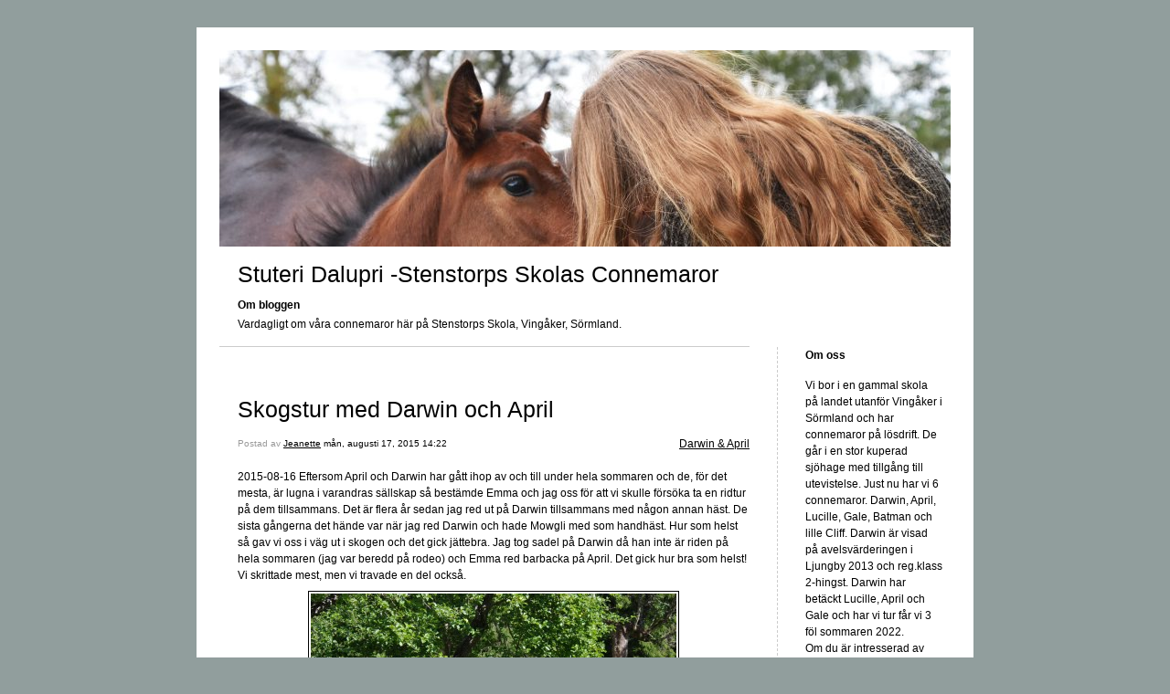

--- FILE ---
content_type: text/html; charset=UTF-8
request_url: https://blogg.connemaror.se/2015/08/17/skogstur-med-darwin-och-april-128/
body_size: 13953
content:


<!DOCTYPE html>
<html lang="sv-SE">
<head>
	<meta charset="UTF-8" />
    <meta http-equiv="Content-Type" content="text/html"  />
    <!-- Mobile Specific Metas ================================================== -->

    <meta name="viewport" content="width=device-width, initial-scale=1">

    <link rel="profile" href="http://gmpg.org/xfn/11"/>
    <link rel="pingback" href="https://blogg.connemaror.se/xmlrpc.php"/>
    <title>Skogstur med Darwin och April &#8211; Stuteri Dalupri -Stenstorps Skolas Connemaror</title>
<meta name='robots' content='max-image-preview:large' />
<link rel='dns-prefetch' href='//stats.wp.com' />
<link rel="alternate" type="application/rss+xml" title="Stuteri Dalupri -Stenstorps Skolas Connemaror &raquo; Webbflöde" href="https://blogg.connemaror.se/feed/" />
<link rel="alternate" type="application/rss+xml" title="Stuteri Dalupri -Stenstorps Skolas Connemaror &raquo; Kommentarsflöde" href="https://blogg.connemaror.se/comments/feed/" />
<link rel="alternate" type="application/rss+xml" title="Stuteri Dalupri -Stenstorps Skolas Connemaror &raquo; Kommentarsflöde för Skogstur med Darwin och April" href="https://blogg.connemaror.se/2015/08/17/skogstur-med-darwin-och-april-128/feed/" />
<link rel="alternate" title="oEmbed (JSON)" type="application/json+oembed" href="https://blogg.connemaror.se/wp-json/oembed/1.0/embed?url=https%3A%2F%2Fblogg.connemaror.se%2F2015%2F08%2F17%2Fskogstur-med-darwin-och-april-128%2F" />
<link rel="alternate" title="oEmbed (XML)" type="text/xml+oembed" href="https://blogg.connemaror.se/wp-json/oembed/1.0/embed?url=https%3A%2F%2Fblogg.connemaror.se%2F2015%2F08%2F17%2Fskogstur-med-darwin-och-april-128%2F&#038;format=xml" />
<style id='wp-img-auto-sizes-contain-inline-css' type='text/css'>
img:is([sizes=auto i],[sizes^="auto," i]){contain-intrinsic-size:3000px 1500px}
/*# sourceURL=wp-img-auto-sizes-contain-inline-css */
</style>
<style id='wp-emoji-styles-inline-css' type='text/css'>

	img.wp-smiley, img.emoji {
		display: inline !important;
		border: none !important;
		box-shadow: none !important;
		height: 1em !important;
		width: 1em !important;
		margin: 0 0.07em !important;
		vertical-align: -0.1em !important;
		background: none !important;
		padding: 0 !important;
	}
/*# sourceURL=wp-emoji-styles-inline-css */
</style>
<style id='wp-block-library-inline-css' type='text/css'>
:root{--wp-block-synced-color:#7a00df;--wp-block-synced-color--rgb:122,0,223;--wp-bound-block-color:var(--wp-block-synced-color);--wp-editor-canvas-background:#ddd;--wp-admin-theme-color:#007cba;--wp-admin-theme-color--rgb:0,124,186;--wp-admin-theme-color-darker-10:#006ba1;--wp-admin-theme-color-darker-10--rgb:0,107,160.5;--wp-admin-theme-color-darker-20:#005a87;--wp-admin-theme-color-darker-20--rgb:0,90,135;--wp-admin-border-width-focus:2px}@media (min-resolution:192dpi){:root{--wp-admin-border-width-focus:1.5px}}.wp-element-button{cursor:pointer}:root .has-very-light-gray-background-color{background-color:#eee}:root .has-very-dark-gray-background-color{background-color:#313131}:root .has-very-light-gray-color{color:#eee}:root .has-very-dark-gray-color{color:#313131}:root .has-vivid-green-cyan-to-vivid-cyan-blue-gradient-background{background:linear-gradient(135deg,#00d084,#0693e3)}:root .has-purple-crush-gradient-background{background:linear-gradient(135deg,#34e2e4,#4721fb 50%,#ab1dfe)}:root .has-hazy-dawn-gradient-background{background:linear-gradient(135deg,#faaca8,#dad0ec)}:root .has-subdued-olive-gradient-background{background:linear-gradient(135deg,#fafae1,#67a671)}:root .has-atomic-cream-gradient-background{background:linear-gradient(135deg,#fdd79a,#004a59)}:root .has-nightshade-gradient-background{background:linear-gradient(135deg,#330968,#31cdcf)}:root .has-midnight-gradient-background{background:linear-gradient(135deg,#020381,#2874fc)}:root{--wp--preset--font-size--normal:16px;--wp--preset--font-size--huge:42px}.has-regular-font-size{font-size:1em}.has-larger-font-size{font-size:2.625em}.has-normal-font-size{font-size:var(--wp--preset--font-size--normal)}.has-huge-font-size{font-size:var(--wp--preset--font-size--huge)}.has-text-align-center{text-align:center}.has-text-align-left{text-align:left}.has-text-align-right{text-align:right}.has-fit-text{white-space:nowrap!important}#end-resizable-editor-section{display:none}.aligncenter{clear:both}.items-justified-left{justify-content:flex-start}.items-justified-center{justify-content:center}.items-justified-right{justify-content:flex-end}.items-justified-space-between{justify-content:space-between}.screen-reader-text{border:0;clip-path:inset(50%);height:1px;margin:-1px;overflow:hidden;padding:0;position:absolute;width:1px;word-wrap:normal!important}.screen-reader-text:focus{background-color:#ddd;clip-path:none;color:#444;display:block;font-size:1em;height:auto;left:5px;line-height:normal;padding:15px 23px 14px;text-decoration:none;top:5px;width:auto;z-index:100000}html :where(.has-border-color){border-style:solid}html :where([style*=border-top-color]){border-top-style:solid}html :where([style*=border-right-color]){border-right-style:solid}html :where([style*=border-bottom-color]){border-bottom-style:solid}html :where([style*=border-left-color]){border-left-style:solid}html :where([style*=border-width]){border-style:solid}html :where([style*=border-top-width]){border-top-style:solid}html :where([style*=border-right-width]){border-right-style:solid}html :where([style*=border-bottom-width]){border-bottom-style:solid}html :where([style*=border-left-width]){border-left-style:solid}html :where(img[class*=wp-image-]){height:auto;max-width:100%}:where(figure){margin:0 0 1em}html :where(.is-position-sticky){--wp-admin--admin-bar--position-offset:var(--wp-admin--admin-bar--height,0px)}@media screen and (max-width:600px){html :where(.is-position-sticky){--wp-admin--admin-bar--position-offset:0px}}
.has-text-align-justify{text-align:justify;}

/*# sourceURL=wp-block-library-inline-css */
</style><style id='global-styles-inline-css' type='text/css'>
:root{--wp--preset--aspect-ratio--square: 1;--wp--preset--aspect-ratio--4-3: 4/3;--wp--preset--aspect-ratio--3-4: 3/4;--wp--preset--aspect-ratio--3-2: 3/2;--wp--preset--aspect-ratio--2-3: 2/3;--wp--preset--aspect-ratio--16-9: 16/9;--wp--preset--aspect-ratio--9-16: 9/16;--wp--preset--color--black: #000000;--wp--preset--color--cyan-bluish-gray: #abb8c3;--wp--preset--color--white: #ffffff;--wp--preset--color--pale-pink: #f78da7;--wp--preset--color--vivid-red: #cf2e2e;--wp--preset--color--luminous-vivid-orange: #ff6900;--wp--preset--color--luminous-vivid-amber: #fcb900;--wp--preset--color--light-green-cyan: #7bdcb5;--wp--preset--color--vivid-green-cyan: #00d084;--wp--preset--color--pale-cyan-blue: #8ed1fc;--wp--preset--color--vivid-cyan-blue: #0693e3;--wp--preset--color--vivid-purple: #9b51e0;--wp--preset--gradient--vivid-cyan-blue-to-vivid-purple: linear-gradient(135deg,rgb(6,147,227) 0%,rgb(155,81,224) 100%);--wp--preset--gradient--light-green-cyan-to-vivid-green-cyan: linear-gradient(135deg,rgb(122,220,180) 0%,rgb(0,208,130) 100%);--wp--preset--gradient--luminous-vivid-amber-to-luminous-vivid-orange: linear-gradient(135deg,rgb(252,185,0) 0%,rgb(255,105,0) 100%);--wp--preset--gradient--luminous-vivid-orange-to-vivid-red: linear-gradient(135deg,rgb(255,105,0) 0%,rgb(207,46,46) 100%);--wp--preset--gradient--very-light-gray-to-cyan-bluish-gray: linear-gradient(135deg,rgb(238,238,238) 0%,rgb(169,184,195) 100%);--wp--preset--gradient--cool-to-warm-spectrum: linear-gradient(135deg,rgb(74,234,220) 0%,rgb(151,120,209) 20%,rgb(207,42,186) 40%,rgb(238,44,130) 60%,rgb(251,105,98) 80%,rgb(254,248,76) 100%);--wp--preset--gradient--blush-light-purple: linear-gradient(135deg,rgb(255,206,236) 0%,rgb(152,150,240) 100%);--wp--preset--gradient--blush-bordeaux: linear-gradient(135deg,rgb(254,205,165) 0%,rgb(254,45,45) 50%,rgb(107,0,62) 100%);--wp--preset--gradient--luminous-dusk: linear-gradient(135deg,rgb(255,203,112) 0%,rgb(199,81,192) 50%,rgb(65,88,208) 100%);--wp--preset--gradient--pale-ocean: linear-gradient(135deg,rgb(255,245,203) 0%,rgb(182,227,212) 50%,rgb(51,167,181) 100%);--wp--preset--gradient--electric-grass: linear-gradient(135deg,rgb(202,248,128) 0%,rgb(113,206,126) 100%);--wp--preset--gradient--midnight: linear-gradient(135deg,rgb(2,3,129) 0%,rgb(40,116,252) 100%);--wp--preset--font-size--small: 13px;--wp--preset--font-size--medium: 20px;--wp--preset--font-size--large: 36px;--wp--preset--font-size--x-large: 42px;--wp--preset--spacing--20: 0.44rem;--wp--preset--spacing--30: 0.67rem;--wp--preset--spacing--40: 1rem;--wp--preset--spacing--50: 1.5rem;--wp--preset--spacing--60: 2.25rem;--wp--preset--spacing--70: 3.38rem;--wp--preset--spacing--80: 5.06rem;--wp--preset--shadow--natural: 6px 6px 9px rgba(0, 0, 0, 0.2);--wp--preset--shadow--deep: 12px 12px 50px rgba(0, 0, 0, 0.4);--wp--preset--shadow--sharp: 6px 6px 0px rgba(0, 0, 0, 0.2);--wp--preset--shadow--outlined: 6px 6px 0px -3px rgb(255, 255, 255), 6px 6px rgb(0, 0, 0);--wp--preset--shadow--crisp: 6px 6px 0px rgb(0, 0, 0);}:where(.is-layout-flex){gap: 0.5em;}:where(.is-layout-grid){gap: 0.5em;}body .is-layout-flex{display: flex;}.is-layout-flex{flex-wrap: wrap;align-items: center;}.is-layout-flex > :is(*, div){margin: 0;}body .is-layout-grid{display: grid;}.is-layout-grid > :is(*, div){margin: 0;}:where(.wp-block-columns.is-layout-flex){gap: 2em;}:where(.wp-block-columns.is-layout-grid){gap: 2em;}:where(.wp-block-post-template.is-layout-flex){gap: 1.25em;}:where(.wp-block-post-template.is-layout-grid){gap: 1.25em;}.has-black-color{color: var(--wp--preset--color--black) !important;}.has-cyan-bluish-gray-color{color: var(--wp--preset--color--cyan-bluish-gray) !important;}.has-white-color{color: var(--wp--preset--color--white) !important;}.has-pale-pink-color{color: var(--wp--preset--color--pale-pink) !important;}.has-vivid-red-color{color: var(--wp--preset--color--vivid-red) !important;}.has-luminous-vivid-orange-color{color: var(--wp--preset--color--luminous-vivid-orange) !important;}.has-luminous-vivid-amber-color{color: var(--wp--preset--color--luminous-vivid-amber) !important;}.has-light-green-cyan-color{color: var(--wp--preset--color--light-green-cyan) !important;}.has-vivid-green-cyan-color{color: var(--wp--preset--color--vivid-green-cyan) !important;}.has-pale-cyan-blue-color{color: var(--wp--preset--color--pale-cyan-blue) !important;}.has-vivid-cyan-blue-color{color: var(--wp--preset--color--vivid-cyan-blue) !important;}.has-vivid-purple-color{color: var(--wp--preset--color--vivid-purple) !important;}.has-black-background-color{background-color: var(--wp--preset--color--black) !important;}.has-cyan-bluish-gray-background-color{background-color: var(--wp--preset--color--cyan-bluish-gray) !important;}.has-white-background-color{background-color: var(--wp--preset--color--white) !important;}.has-pale-pink-background-color{background-color: var(--wp--preset--color--pale-pink) !important;}.has-vivid-red-background-color{background-color: var(--wp--preset--color--vivid-red) !important;}.has-luminous-vivid-orange-background-color{background-color: var(--wp--preset--color--luminous-vivid-orange) !important;}.has-luminous-vivid-amber-background-color{background-color: var(--wp--preset--color--luminous-vivid-amber) !important;}.has-light-green-cyan-background-color{background-color: var(--wp--preset--color--light-green-cyan) !important;}.has-vivid-green-cyan-background-color{background-color: var(--wp--preset--color--vivid-green-cyan) !important;}.has-pale-cyan-blue-background-color{background-color: var(--wp--preset--color--pale-cyan-blue) !important;}.has-vivid-cyan-blue-background-color{background-color: var(--wp--preset--color--vivid-cyan-blue) !important;}.has-vivid-purple-background-color{background-color: var(--wp--preset--color--vivid-purple) !important;}.has-black-border-color{border-color: var(--wp--preset--color--black) !important;}.has-cyan-bluish-gray-border-color{border-color: var(--wp--preset--color--cyan-bluish-gray) !important;}.has-white-border-color{border-color: var(--wp--preset--color--white) !important;}.has-pale-pink-border-color{border-color: var(--wp--preset--color--pale-pink) !important;}.has-vivid-red-border-color{border-color: var(--wp--preset--color--vivid-red) !important;}.has-luminous-vivid-orange-border-color{border-color: var(--wp--preset--color--luminous-vivid-orange) !important;}.has-luminous-vivid-amber-border-color{border-color: var(--wp--preset--color--luminous-vivid-amber) !important;}.has-light-green-cyan-border-color{border-color: var(--wp--preset--color--light-green-cyan) !important;}.has-vivid-green-cyan-border-color{border-color: var(--wp--preset--color--vivid-green-cyan) !important;}.has-pale-cyan-blue-border-color{border-color: var(--wp--preset--color--pale-cyan-blue) !important;}.has-vivid-cyan-blue-border-color{border-color: var(--wp--preset--color--vivid-cyan-blue) !important;}.has-vivid-purple-border-color{border-color: var(--wp--preset--color--vivid-purple) !important;}.has-vivid-cyan-blue-to-vivid-purple-gradient-background{background: var(--wp--preset--gradient--vivid-cyan-blue-to-vivid-purple) !important;}.has-light-green-cyan-to-vivid-green-cyan-gradient-background{background: var(--wp--preset--gradient--light-green-cyan-to-vivid-green-cyan) !important;}.has-luminous-vivid-amber-to-luminous-vivid-orange-gradient-background{background: var(--wp--preset--gradient--luminous-vivid-amber-to-luminous-vivid-orange) !important;}.has-luminous-vivid-orange-to-vivid-red-gradient-background{background: var(--wp--preset--gradient--luminous-vivid-orange-to-vivid-red) !important;}.has-very-light-gray-to-cyan-bluish-gray-gradient-background{background: var(--wp--preset--gradient--very-light-gray-to-cyan-bluish-gray) !important;}.has-cool-to-warm-spectrum-gradient-background{background: var(--wp--preset--gradient--cool-to-warm-spectrum) !important;}.has-blush-light-purple-gradient-background{background: var(--wp--preset--gradient--blush-light-purple) !important;}.has-blush-bordeaux-gradient-background{background: var(--wp--preset--gradient--blush-bordeaux) !important;}.has-luminous-dusk-gradient-background{background: var(--wp--preset--gradient--luminous-dusk) !important;}.has-pale-ocean-gradient-background{background: var(--wp--preset--gradient--pale-ocean) !important;}.has-electric-grass-gradient-background{background: var(--wp--preset--gradient--electric-grass) !important;}.has-midnight-gradient-background{background: var(--wp--preset--gradient--midnight) !important;}.has-small-font-size{font-size: var(--wp--preset--font-size--small) !important;}.has-medium-font-size{font-size: var(--wp--preset--font-size--medium) !important;}.has-large-font-size{font-size: var(--wp--preset--font-size--large) !important;}.has-x-large-font-size{font-size: var(--wp--preset--font-size--x-large) !important;}
/*# sourceURL=global-styles-inline-css */
</style>

<style id='classic-theme-styles-inline-css' type='text/css'>
/*! This file is auto-generated */
.wp-block-button__link{color:#fff;background-color:#32373c;border-radius:9999px;box-shadow:none;text-decoration:none;padding:calc(.667em + 2px) calc(1.333em + 2px);font-size:1.125em}.wp-block-file__button{background:#32373c;color:#fff;text-decoration:none}
/*# sourceURL=/wp-includes/css/classic-themes.min.css */
</style>
<link rel='stylesheet' id='template1_building_default_css-css' href='https://blogg.connemaror.se/wp-content/themes/onecom-ilotheme/assets/css/default.css?ver=6.9' type='text/css' media='all' />
<link rel='stylesheet' id='shinyboxcss-css' href='https://blogg.connemaror.se/wp-content/themes/onecom-ilotheme/assets/css/shinybox.min.css?ver=6.9' type='text/css' media='all' />
<link rel='stylesheet' id='template1_building_css-css' href='https://blogg.connemaror.se/wp-content/themes/onecom-ilotheme/assets/template1_building/css/template1_building.css?ver=6.9' type='text/css' media='all' />
<link rel='stylesheet' id='template1_building_responsive-css' href='https://blogg.connemaror.se/wp-content/themes/onecom-ilotheme/assets/css/responsive.css?ver=6.9' type='text/css' media='all' />
<script type="text/javascript" src="https://blogg.connemaror.se/wp-includes/js/jquery/jquery.min.js?ver=3.7.1" id="jquery-core-js"></script>
<script type="text/javascript" src="https://blogg.connemaror.se/wp-includes/js/jquery/jquery-migrate.min.js?ver=3.4.1" id="jquery-migrate-js"></script>
<link rel="https://api.w.org/" href="https://blogg.connemaror.se/wp-json/" /><link rel="alternate" title="JSON" type="application/json" href="https://blogg.connemaror.se/wp-json/wp/v2/posts/73" /><link rel="EditURI" type="application/rsd+xml" title="RSD" href="https://blogg.connemaror.se/xmlrpc.php?rsd" />
<meta name="generator" content="WordPress 6.9" />
<link rel="canonical" href="https://blogg.connemaror.se/2015/08/17/skogstur-med-darwin-och-april-128/" />
<link rel='shortlink' href='https://blogg.connemaror.se/?p=73' />
<style>a.toplevel_page_oc_onephoto>.dashicons-admin-generic:before{background-image:url(https://blogg.connemaror.se/wp-content/plugins/onecom-onephoto/assets/images/one-photo-logo-lens-grey.svg); background-repeat:no-repeat; content:'';background-position:center center;background-size: 19px auto;}
a.toplevel_page_oc_onephoto:hover>.dashicons-admin-generic:before,
a.toplevel_page_oc_onephoto.current>.dashicons-admin-generic:before{background-image:url(https://blogg.connemaror.se/wp-content/plugins/onecom-onephoto/assets/images/one-photo-logo-lens.svg);}.toplevel_page_oc_onephoto>.wp-menu-name img{width:72px;height:auto;vertical-align:-2px;opacity:0.7;}.toplevel_page_oc_onephoto:hover>.wp-menu-name img{opacity: 0.7}.toplevel_page_oc_onephoto>.wp-menu-name:hover img, .toplevel_page_oc_onephoto.current>.wp-menu-name img{opacity: 0.9;}</style><style>[class*=" icon-oc-"],[class^=icon-oc-]{speak:none;font-style:normal;font-weight:400;font-variant:normal;text-transform:none;line-height:1;-webkit-font-smoothing:antialiased;-moz-osx-font-smoothing:grayscale}.icon-oc-one-com-white-32px-fill:before{content:"901"}.icon-oc-one-com:before{content:"900"}#one-com-icon,.toplevel_page_onecom-wp .wp-menu-image{speak:none;display:flex;align-items:center;justify-content:center;text-transform:none;line-height:1;-webkit-font-smoothing:antialiased;-moz-osx-font-smoothing:grayscale}.onecom-wp-admin-bar-item>a,.toplevel_page_onecom-wp>.wp-menu-name{font-size:16px;font-weight:400;line-height:1}.toplevel_page_onecom-wp>.wp-menu-name img{width:69px;height:9px;}.wp-submenu-wrap.wp-submenu>.wp-submenu-head>img{width:88px;height:auto}.onecom-wp-admin-bar-item>a img{height:7px!important}.onecom-wp-admin-bar-item>a img,.toplevel_page_onecom-wp>.wp-menu-name img{opacity:.8}.onecom-wp-admin-bar-item.hover>a img,.toplevel_page_onecom-wp.wp-has-current-submenu>.wp-menu-name img,li.opensub>a.toplevel_page_onecom-wp>.wp-menu-name img{opacity:1}#one-com-icon:before,.onecom-wp-admin-bar-item>a:before,.toplevel_page_onecom-wp>.wp-menu-image:before{content:'';position:static!important;background-color:rgba(240,245,250,.4);border-radius:102px;width:18px;height:18px;padding:0!important}.onecom-wp-admin-bar-item>a:before{width:14px;height:14px}.onecom-wp-admin-bar-item.hover>a:before,.toplevel_page_onecom-wp.opensub>a>.wp-menu-image:before,.toplevel_page_onecom-wp.wp-has-current-submenu>.wp-menu-image:before{background-color:#76b82a}.onecom-wp-admin-bar-item>a{display:inline-flex!important;align-items:center;justify-content:center}#one-com-logo-wrapper{font-size:4em}#one-com-icon{vertical-align:middle}.imagify-welcome{display:none !important;}</style><meta name="generator" content="Powered by Visual Composer Website Builder - fast and easy-to-use drag and drop visual editor for WordPress."/><noscript><style>.vce-row-container .vcv-lozad {display: none}</style></noscript>	<style>img#wpstats{display:none}</style>
		<link rel="icon" href="https://blogg.connemaror.se/wp-content/uploads/2021/09/cropped-IMG_20210704_105448_780-32x32.jpg" sizes="32x32" />
<link rel="icon" href="https://blogg.connemaror.se/wp-content/uploads/2021/09/cropped-IMG_20210704_105448_780-192x192.jpg" sizes="192x192" />
<link rel="apple-touch-icon" href="https://blogg.connemaror.se/wp-content/uploads/2021/09/cropped-IMG_20210704_105448_780-180x180.jpg" />
<meta name="msapplication-TileImage" content="https://blogg.connemaror.se/wp-content/uploads/2021/09/cropped-IMG_20210704_105448_780-270x270.jpg" />
        <!--Customizer CSS-->
        <style type="text/css">
            div.post { color:#000000 !important; }a { color:#000000 !important; }body { background:#919e9d !important; }        </style>
        <!--/Customizer CSS-->
		    </head>
<body class="wp-singular post-template-default single single-post postid-73 single-format-standard wp-theme-onecom-ilotheme template1_building vcwb no-banner">


<!-- START master wrapper -->
<div id="containerDiv">
	<!-- START banner container -->
    <div id="bannerDiv">
    <img src="https://blogg.connemaror.se/wp-content/uploads/2021/10/cropped-DSC_0003.jpg" alt="Blog Image" /></div>    <!-- END banner container -->


	<!-- START header div -->
    <div id="headerDiv">
    <div>
        <h1><a href="https://blogg.connemaror.se/">Stuteri Dalupri -Stenstorps Skolas Connemaror</a></h1>
        <h2 id='ilo_about_blog_title'>Om bloggen</h2><p id='ilo_blog_description'>Vardagligt om våra connemaror här på Stenstorps Skola, Vingåker, Sörmland.
</p>    </div>
</div>	<!-- END header div -->


	<!--- START main div --->
    <div id="mainDiv">

    
            <div class="post post-73 type-post status-publish format-standard hentry category-category9">
                <h2><a href="https://blogg.connemaror.se/2015/08/17/skogstur-med-darwin-och-april-128/">Skogstur med Darwin och April</a></h2>

                <a class="categoryAnchor" href="https://blogg.connemaror.se/category/category9/" title="Darwin &amp; April" rel="nofollow">Darwin &amp; April</a>
                <span class="time"><span class="byline"> Postad av <span class="author vcard"><a class="url fn n" href="https://blogg.connemaror.se/author/jeanettelugnarum-eu/">Jeanette</a></span></span><span class="posted-on"><span class="screen-reader-text">Posted on</span> <a href="https://blogg.connemaror.se/2015/08/17/" rel="bookmark" class="plain-link" datetime="2015-08-17T14:22:34+02:00">mån, augusti 17, 2015 14:22</a></span></span>

                <br>
                                <div class="post-content">
                    <p> 2015-08-16 Eftersom April och Darwin har gått ihop av och till under hela sommaren och de, för det mesta, är lugna i varandras sällskap så bestämde Emma och jag oss för att vi skulle försöka ta en ridtur på dem tillsammans. Det är flera år sedan jag red ut på Darwin tillsammans med någon annan häst. De sista gångerna det hände var när jag red Darwin och hade Mowgli med som handhäst. Hur som helst så gav vi oss i väg ut i skogen och det gick jättebra. Jag tog sadel på Darwin då han inte är riden på hela sommaren (jag var beredd på rodeo) och Emma red barbacka på April. Det gick hur bra som helst! Vi skrittade mest, men vi travade en del också. <img decoding="async" src="https://blogg.connemaror.se/wp-content/uploads/imported-media/images/1439814124.jpg" />Trötta och varma </p>
                </div>
                <br><br>

                <!-- Post Footer CTA links -->
                <ul class="cta-links">
                    <li class="commentLi"><a class="commentAnchor" href="https://blogg.connemaror.se/2015/08/17/skogstur-med-darwin-och-april-128/#respond">
                            Kommentarer(0)</a>
                        <span class="time niceURL">https://blogg.connemaror.se/?p=73</span>
                    </li>

                    
                                            <li><a class="oc_post_share" href="javascript:void(0)" onclick="return false;">Dela</a>
<table id="jsShareMenu" class="jsShareMenu" style="display: none;">
    <tbody>
        <tr>
            <th colspan="2">Choose site to share content on</th>
        </tr>
        <tr>
            <td><a target="_blank" href="https://www.facebook.com/sharer/sharer.php?u=https%3A%2F%2Fblogg.connemaror.se%2F2015%2F08%2F17%2Fskogstur-med-darwin-och-april-128%2F" class="facebook">Facebook</a></td>
            <td><a target="_blank" href="https://www.linkedin.com/shareArticle?mini=true&url=https%3A%2F%2Fblogg.connemaror.se%2F2015%2F08%2F17%2Fskogstur-med-darwin-och-april-128%2F&title=Skogstur+med+Darwin+och+April" class="linkedin">LinkedIn</a></td>
        </tr>
        <tr>
            <td><a target="_blank" href="http://pinterest.com/pin/create/link/?url=https%3A%2F%2Fblogg.connemaror.se%2F2015%2F08%2F17%2Fskogstur-med-darwin-och-april-128%2F&amp;description=Skogstur+med+Darwin+och+April" class="pinterest">Pinterest</a></td>
            <td><a target="_blank" href="https://twitter.com/intent/tweet?text=Skogstur+med+Darwin+och+April&amp;url=https%3A%2F%2Fblogg.connemaror.se%2F2015%2F08%2F17%2Fskogstur-med-darwin-och-april-128%2F" class="twitter">Twitter</a></td>
        </tr>
    </tbody>
</table></li>
                    
                </ul>
                
<div id="comments" class="comments-area commentBlock">

		<div id="respond" class="comment-respond">
		<h3 id="reply-title" class="comment-reply-title">Lämna ett svar <small><a rel="nofollow" id="cancel-comment-reply-link" href="/2015/08/17/skogstur-med-darwin-och-april-128/#respond" style="display:none;">Avbryt svar</a></small></h3><form action="https://blogg.connemaror.se/wp-comments-post.php" method="post" id="commentform" class="comment-form"><p class="comment-notes"><span id="email-notes">Din e-postadress kommer inte publiceras.</span> <span class="required-field-message">Obligatoriska fält är märkta <span class="required">*</span></span></p><p class="comment-form-comment"><label for="comment">Kommentar <span class="required">*</span></label> <textarea id="comment" name="comment" cols="45" rows="8" maxlength="65525" required></textarea></p><p class="comment-form-author"><label for="author">Namn <span class="required">*</span></label> <input id="author" name="author" type="text" value="" size="30" maxlength="245" autocomplete="name" required /></p>
<p class="comment-form-email"><label for="email">E-postadress <span class="required">*</span></label> <input id="email" name="email" type="email" value="" size="30" maxlength="100" aria-describedby="email-notes" autocomplete="email" required /></p>
<p class="comment-form-url"><label for="url">Webbplats</label> <input id="url" name="url" type="url" value="" size="30" maxlength="200" autocomplete="url" /></p>
<p class="comment-form-cookies-consent"><input id="wp-comment-cookies-consent" name="wp-comment-cookies-consent" type="checkbox" value="yes" /> <label for="wp-comment-cookies-consent">Spara mitt namn, min e-postadress och webbplats i denna webbläsare till nästa gång jag skriver en kommentar.</label></p>
<p class="form-submit"><input name="submit" type="submit" id="submit" class="submit" value="Publicera kommentar" /> <input type='hidden' name='comment_post_ID' value='73' id='comment_post_ID' />
<input type='hidden' name='comment_parent' id='comment_parent' value='0' />
</p><p style="display: none !important;" class="akismet-fields-container" data-prefix="ak_"><label>&#916;<textarea name="ak_hp_textarea" cols="45" rows="8" maxlength="100"></textarea></label><input type="hidden" id="ak_js_1" name="ak_js" value="64"/><script>document.getElementById( "ak_js_1" ).setAttribute( "value", ( new Date() ).getTime() );</script></p></form>	</div><!-- #respond -->
	
</div><!-- #comments -->

            </div><!-- End of post -->

        
    
</div>	<!--- END main div --->


	<!--- START menu div --->
    <!--- START menu div --->
<div id="menuDiv">


    <!-- Right Sidebar Top -->
    <span id="ilo_about_me_status"></span>
    
    
    <div id="aboutMeDiv" class="menuBox" >
                    <h4 id="ilo_about_me_title">Om oss</h4>
                <hr>
                    <p id="ilo_about_me_description"><p>Vi bor i en gammal skola på landet utanför Vingåker i Sörmland och har connemaror på lösdrift. De går i en stor kuperad sjöhage med tillgång till utevistelse. Just nu har vi 6 connemaror. Darwin, April, Lucille, Gale, Batman och lille Cliff. Darwin är visad på avelsvärderingen i Ljungby 2013 och reg.klass 2-hingst. Darwin har betäckt Lucille, April och Gale och har vi tur får vi 3 föl sommaren 2022.<br />Om du är intresserad av mer fakta om våra connemaror så kika in på hemsidan: <a href="https://connemaror.se/">www.dalupri.se</a> eller  <a href="http://www.connemaror.se/" target="_blank" rel="noopener">www.connemaror.se</a></p></p>
            </div>


    <div id="categoriesDiv" class="menuBox">
        <h4>Kategorier</h4>

        <hr>
        <ul>
            <li><a href=https://blogg.connemaror.se/category/category0/>Darwin III (37)</a></li><li><a href=https://blogg.connemaror.se/category/category4/>Lowis April Lightning - April (22)</a></li><li><a href=https://blogg.connemaror.se/category/category10/>Trollets Lucille (6)</a></li><li><a href=https://blogg.connemaror.se/category/category9/>Darwin &amp; April (7)</a></li><li><a href=https://blogg.connemaror.se/category/category11/>Darwin &amp; Lucille (4)</a></li><li><a href=https://blogg.connemaror.se/category/category13/>Darwin, April &amp; Lucille (24)</a></li><li><a href=https://blogg.connemaror.se/category/category5/>Övrigt (25)</a></li><li><a href=https://blogg.connemaror.se/category/category2/>KeeJero - Jero (13)</a></li><li><a href=https://blogg.connemaror.se/category/category1/>KeeLightning - Gordon (22)</a></li><li><a href=https://blogg.connemaror.se/category/category7/>Gordon &amp; April - vardagligt (3)</a></li><li><a href=https://blogg.connemaror.se/category/category3/>Most Wanted Mowgli - Mowgli (12)</a></li><li><a href=https://blogg.connemaror.se/category/category6/>Mowgli &amp; Darwin - vardagligt (15)</a></li><li><a href=https://blogg.connemaror.se/category/category12/>Mowgli &amp; Lucille (1)</a></li><li><a href=https://blogg.connemaror.se/category/category8/>Mowgli &amp; April (3)</a></li><li><a href=https://blogg.connemaror.se/category/category14/>April &amp; Abigail (2)</a></li><li><a href=https://blogg.connemaror.se/category/category15/>Dalupris Velvet Abigail (3)</a></li>        </ul>


    </div>
    <div id="prevPostsDiv" class="menuBox">
        <h4>Nyligen publicerat</h4>
        <hr>
        <ul>
            <li><a href="https://blogg.connemaror.se/2021/10/03/valdigt-lange-sen-sist/">Väldigt länge sen sist... <br><span class="time posted-on">Sun, October 03, 2021 21:50</span></a></li><li><a href="https://blogg.connemaror.se/2016/06/07/forsta-promenaden-199/">Första promenaden <br><span class="time posted-on">Tue, June 07, 2016 23:34</span></a></li><li><a href="https://blogg.connemaror.se/2016/06/07/hon-vaxer-snabbt-198/">Hon växer snabbt! <br><span class="time posted-on">Tue, June 07, 2016 23:02</span></a></li><li><a href="https://blogg.connemaror.se/2016/06/07/abigail-197/">Abigail <br><span class="time posted-on">Tue, June 07, 2016 22:51</span></a></li><li><a href="https://blogg.connemaror.se/2016/06/07/emma-far-bekanta-sig-med-abigail-196/">Emma får bekanta sig med Abigail <br><span class="time posted-on">Tue, June 07, 2016 22:36</span></a></li><li><a href="https://blogg.connemaror.se/2016/05/15/valkommen-till-varlden-abigail-195/">Välkommen till världen Abigail! <br><span class="time posted-on">Sun, May 15, 2016 21:41</span></a></li><li><a href="https://blogg.connemaror.se/2016/05/11/annu-en-som-gar-i-vantans-tider-194/">Ännu en som går i väntans tider <br><span class="time posted-on">Wed, May 11, 2016 21:45</span></a></li><li><a href="https://blogg.connemaror.se/2016/05/11/i-vantans-tider-193/">I väntans tider... <br><span class="time posted-on">Wed, May 11, 2016 21:41</span></a></li><li><a href="https://blogg.connemaror.se/2016/05/11/en-ny-bekantskap-192/">En ny bekantskap <br><span class="time posted-on">Wed, May 11, 2016 21:32</span></a></li><li><a href="https://blogg.connemaror.se/2016/04/24/aprilvader-191/">Aprilväder <br><span class="time posted-on">Sun, April 24, 2016 21:36</span></a></li><li><a href="https://blogg.connemaror.se/2016/04/24/helikopterbesok-190/">Helikopterbesök <br><span class="time posted-on">Sun, April 24, 2016 21:25</span></a></li><li><a href="https://blogg.connemaror.se/2016/04/20/nyvaccinerade-189/">Nyvaccinerade <br><span class="time posted-on">Wed, April 20, 2016 21:14</span></a></li><li><a href="https://blogg.connemaror.se/2016/04/17/tomkorning-188/">Tömkörning <br><span class="time posted-on">Sun, April 17, 2016 16:12</span></a></li><li><a href="https://blogg.connemaror.se/2016/04/16/darwin-har-fatt-jobba-lite-igen-187/">Darwin har fått jobba lite igen <br><span class="time posted-on">Sat, April 16, 2016 22:06</span></a></li><li><a href="https://blogg.connemaror.se/2016/04/15/darwin-186/">Darwin <br><span class="time posted-on">Fri, April 15, 2016 20:21</span></a></li><li><a href="https://blogg.connemaror.se/2016/04/15/karlek-%e2%99%a5-185/">Kärlek ♥ <br><span class="time posted-on">Fri, April 15, 2016 20:03</span></a></li><li><a href="https://blogg.connemaror.se/2016/04/05/ny-kamera-och-nya-fotoredigeringsprogram-184/">Ny kamera och nya fotoredigeringsprogram <br><span class="time posted-on">Tue, April 05, 2016 12:54</span></a></li><li><a href="https://blogg.connemaror.se/2016/04/04/stuteri-dalupri-183/">Stuteri Dalupri <br><span class="time posted-on">Mon, April 04, 2016 22:10</span></a></li><li><a href="https://blogg.connemaror.se/2016/03/20/vardagjamning-182/">Vårdagjämning <br><span class="time posted-on">Sun, March 20, 2016 21:21</span></a></li><li><a href="https://blogg.connemaror.se/2016/03/10/ett-vackert-par-181/">Ett vackert par <br><span class="time posted-on">Thu, March 10, 2016 23:27</span></a></li><li><a href="https://blogg.connemaror.se/2016/03/10/longering-pa-grasmattan-180/">Longering på gräsmattan <br><span class="time posted-on">Thu, March 10, 2016 23:25</span></a></li><li><a href="https://blogg.connemaror.se/2016/03/09/en-dag-fylld-med-hastaktiviteter-179/">En dag fylld med hästaktiviteter <br><span class="time posted-on">Wed, March 09, 2016 23:30</span></a></li><li><a href="https://blogg.connemaror.se/2016/03/08/alla-hastarna-skogsridna-idag-178/">Alla hästarna skogsridna idag <br><span class="time posted-on">Tue, March 08, 2016 20:11</span></a></li><li><a href="https://blogg.connemaror.se/2016/03/07/hej-mitt-vinterland-177/">Hej mitt vinterland... <br><span class="time posted-on">Mon, March 07, 2016 09:58</span></a></li><li><a href="https://blogg.connemaror.se/2016/02/26/darwin-dragit-kalke-176/">Darwin dragit kälke <br><span class="time posted-on">Fri, February 26, 2016 08:23</span></a></li><li><a href="https://blogg.connemaror.se/2016/02/24/harligt-solig-dag-175/">Härligt solig dag! <br><span class="time posted-on">Wed, February 24, 2016 19:43</span></a></li><li><a href="https://blogg.connemaror.se/2016/02/24/uteritt-med-darwin-lucille-174/">Uteritt med Darwin &amp; Lucille <br><span class="time posted-on">Wed, February 24, 2016 13:15</span></a></li><li><a href="https://blogg.connemaror.se/2016/02/21/mysstund-173/">Mysstund <br><span class="time posted-on">Sun, February 21, 2016 20:31</span></a></li><li><a href="https://blogg.connemaror.se/2016/02/21/dragit-slade-och-agerat-ridponny-172/">Dragit släde och agerat ridponny <br><span class="time posted-on">Sun, February 21, 2016 20:29</span></a></li><li><a href="https://blogg.connemaror.se/2016/02/16/vacker-februaridag-171/">Vacker februaridag <br><span class="time posted-on">Tue, February 16, 2016 20:22</span></a></li><li><a href="https://blogg.connemaror.se/2016/02/14/finbesok-170/">Finbesök <br><span class="time posted-on">Sun, February 14, 2016 16:49</span></a></li><li><a href="https://blogg.connemaror.se/2016/02/13/skogstur-med-galopp-och-naturhinder-169/">Skogstur med galopp och naturhinder <br><span class="time posted-on">Sat, February 13, 2016 18:20</span></a></li><li><a href="https://blogg.connemaror.se/2016/02/13/pulkaakning-168/">Pulkaåkning <br><span class="time posted-on">Sat, February 13, 2016 18:15</span></a></li><li><a href="https://blogg.connemaror.se/2016/02/13/lucille-borjar-bli-tjock-167/">Lucille börjar bli tjock <br><span class="time posted-on">Sat, February 13, 2016 18:09</span></a></li><li><a href="https://blogg.connemaror.se/2016/02/13/promenad-166/">Promenad <br><span class="time posted-on">Sat, February 13, 2016 18:07</span></a></li><li><a href="https://blogg.connemaror.se/2016/02/07/skritt-tur-i-skogen-165/">Skritt-tur i skogen <br><span class="time posted-on">Sun, February 07, 2016 21:21</span></a></li><li><a href="https://blogg.connemaror.se/2016/02/06/inkorning-pagar-164/">Inkörning pågår! <br><span class="time posted-on">Sat, February 06, 2016 18:02</span></a></li><li><a href="https://blogg.connemaror.se/2016/02/03/barbackatur-och-lite-forflyttningstraning-163/">Barbackatur och lite förflyttningsträning <br><span class="time posted-on">Wed, February 03, 2016 17:47</span></a></li><li><a href="https://blogg.connemaror.se/2016/02/02/darwin-har-fatt-massage-162/">Darwin har fått massage <br><span class="time posted-on">Tue, February 02, 2016 18:05</span></a></li><li><a href="https://blogg.connemaror.se/2016/02/02/nytt-forsok-annan-variant-med-honatet-161/">Nytt försök/annan variant med hönätet <br><span class="time posted-on">Tue, February 02, 2016 17:54</span></a></li><li><a href="https://blogg.connemaror.se/2016/02/01/blandade-foton-160/">Blandade foton <br><span class="time posted-on">Mon, February 01, 2016 10:14</span></a></li><li><a href="https://blogg.connemaror.se/2016/02/01/varvader-i-januari-159/">Vårväder i januari! <br><span class="time posted-on">Mon, February 01, 2016 09:55</span></a></li><li><a href="https://blogg.connemaror.se/2016/01/31/longering-158/">Longering... <br><span class="time posted-on">Sun, January 31, 2016 19:48</span></a></li><li><a href="https://blogg.connemaror.se/2016/01/31/lucille-157/">Lucille <br><span class="time posted-on">Sun, January 31, 2016 19:37</span></a></li><li><a href="https://blogg.connemaror.se/2016/01/28/nya-natet-funkar-inte-sa-bra-156/">Nya nätet funkar inte så bra... <br><span class="time posted-on">Thu, January 28, 2016 09:43</span></a></li><li><a href="https://blogg.connemaror.se/2016/01/24/mycket-aktiviteter-idag-155/">Mycket aktiviteter idag <br><span class="time posted-on">Sun, January 24, 2016 20:01</span></a></li><li><a href="https://blogg.connemaror.se/2016/01/23/mildare-154/">Mildare <br><span class="time posted-on">Sat, January 23, 2016 17:30</span></a></li><li><a href="https://blogg.connemaror.se/2016/01/20/kopt-ho-igen-152/">Köpt hö igen <br><span class="time posted-on">Wed, January 20, 2016 13:16</span></a></li><li><a href="https://blogg.connemaror.se/2016/01/19/langtur-i-skogen-151/">Långtur i skogen <br><span class="time posted-on">Tue, January 19, 2016 17:43</span></a></li><li><a href="https://blogg.connemaror.se/2016/01/19/lite-tomkorning-i-dag-igen-149/">Lite tömkörning i dag igen <br><span class="time posted-on">Tue, January 19, 2016 17:34</span></a></li><li><a href="https://blogg.connemaror.se/2016/01/19/bara-lite-pyssel-idag-148/">Bara lite pyssel idag <br><span class="time posted-on">Tue, January 19, 2016 17:27</span></a></li><li><a href="https://blogg.connemaror.se/2016/01/19/bara-lite-pyssel-idag-147/">Bara lite pyssel idag <br><span class="time posted-on">Tue, January 19, 2016 17:27</span></a></li><li><a href="https://blogg.connemaror.se/2016/01/17/uteritt-med-alla-tre-146/">Uteritt med alla tre <br><span class="time posted-on">Sun, January 17, 2016 16:47</span></a></li><li><a href="https://blogg.connemaror.se/2016/01/17/tomkorning-145/">Tömkörning <br><span class="time posted-on">Sun, January 17, 2016 16:29</span></a></li><li><a href="https://blogg.connemaror.se/2016/01/16/pyssel-med-april-och-ridtur-med-darwin-isabelle-lucille-emma-144/">Pyssel med April och ridtur med Darwin &amp; Isabelle &amp; Lucille &amp; Emma <br><span class="time posted-on">Sat, January 16, 2016 19:53</span></a></li><li><a href="https://blogg.connemaror.se/2016/01/15/20-grader-ute-143/">-20 grader ute <br><span class="time posted-on">Fri, January 15, 2016 12:48</span></a></li><li><a href="https://blogg.connemaror.se/2016/01/09/och-det-fortsatter-snoa-142/">Och det fortsätter snöa... <br><span class="time posted-on">Sat, January 09, 2016 17:35</span></a></li><li><a href="https://blogg.connemaror.se/2016/01/09/elzits-foton-pa-darwin-den-6-jan-141/">Elzits foton på Darwin, den 6 jan <br><span class="time posted-on">Sat, January 09, 2016 17:28</span></a></li><li><a href="https://blogg.connemaror.se/2016/01/06/sno-och-kallt-140/">Snö och kallt <br><span class="time posted-on">Wed, January 06, 2016 19:44</span></a></li><li><a href="https://blogg.connemaror.se/2016/01/01/gott-nytt-ar-139/">Gott Nytt År! <br><span class="time posted-on">Fri, January 01, 2016 18:52</span></a></li><li><a href="https://blogg.connemaror.se/2015/12/29/barbackaritt-i-harligt-vintervader-138/">Barbackaritt i härligt vinterväder. <br><span class="time posted-on">Tue, December 29, 2015 15:12</span></a></li><li><a href="https://blogg.connemaror.se/2015/12/28/nu-har-snon-kommit-137/">Nu har snön kommit! <br><span class="time posted-on">Mon, December 28, 2015 18:05</span></a></li><li><a href="https://blogg.connemaror.se/2015/12/26/god-fortsattning-136/">God Fortsättning! <br><span class="time posted-on">Sat, December 26, 2015 17:27</span></a></li><li><a href="https://blogg.connemaror.se/2015/09/23/stilla-skogsturer-135/">Stilla skogsturer <br><span class="time posted-on">Wed, September 23, 2015 11:11</span></a></li><li><a href="https://blogg.connemaror.se/2015/09/01/nu-far-darwin-ga-med-bada-sina-ston-134/">Nu får Darwin gå med båda sina ston <br><span class="time posted-on">Tue, September 01, 2015 14:47</span></a></li><li><a href="https://blogg.connemaror.se/2015/08/25/mowgli-flyttar-hemifran-133/">Mowgli flyttar hemifrån <br><span class="time posted-on">Tue, August 25, 2015 17:22</span></a></li><li><a href="https://blogg.connemaror.se/2015/08/17/filmer-pa-mowgli-132/">Filmer på Mowgli <br><span class="time posted-on">Mon, August 17, 2015 15:35</span></a></li><li><a href="https://blogg.connemaror.se/2015/08/17/april-och-mowgli-badar-131/">April och Mowgli badar <br><span class="time posted-on">Mon, August 17, 2015 14:59</span></a></li><li><a href="https://blogg.connemaror.se/2015/08/17/darwin-130/">Darwin <br><span class="time posted-on">Mon, August 17, 2015 14:51</span></a></li><li><a href="https://blogg.connemaror.se/2015/08/17/extremt-kelsjuk-mowgli-129/">Extremt kelsjuk Mowgli <br><span class="time posted-on">Mon, August 17, 2015 14:46</span></a></li><li><a href="https://blogg.connemaror.se/2015/08/17/skogstur-med-darwin-och-april-128/">Skogstur med Darwin och April <br><span class="time posted-on">Mon, August 17, 2015 14:22</span></a></li><li><a href="https://blogg.connemaror.se/2015/08/17/sommarpremiering-kvinnersta-orebro-127/">Sommarpremiering Kvinnersta Örebro <br><span class="time posted-on">Mon, August 17, 2015 14:11</span></a></li><li><a href="https://blogg.connemaror.se/2015/08/17/forberedelser-infor-premieringen-126/">Förberedelser inför premieringen <br><span class="time posted-on">Mon, August 17, 2015 13:23</span></a></li><li><a href="https://blogg.connemaror.se/2015/07/29/mowgli-vaxer-sa-det-knakar-125/">Mowgli växer så det knakar <br><span class="time posted-on">Wed, July 29, 2015 21:55</span></a></li><li><a href="https://blogg.connemaror.se/2015/07/29/springtraning-infor-premieringen-124/">Springträning inför premieringen <br><span class="time posted-on">Wed, July 29, 2015 21:45</span></a></li><li><a href="https://blogg.connemaror.se/2015/07/29/pyssel-och-insektsbekampning-123/">Pyssel och insektsbekämpning <br><span class="time posted-on">Wed, July 29, 2015 21:33</span></a></li><li><a href="https://blogg.connemaror.se/2015/07/18/bilder-fran-lucilles-uppfodare-122/">Bilder från Lucilles uppfödare <br><span class="time posted-on">Sat, July 18, 2015 13:13</span></a></li><li><a href="https://blogg.connemaror.se/2015/07/18/darwin-%e2%99%a5-lucille-121/">Darwin ♥ Lucille <br><span class="time posted-on">Sat, July 18, 2015 12:50</span></a></li><li><a href="https://blogg.connemaror.se/2015/07/18/skogstur-26-juni-120/">Skogstur 26 juni <br><span class="time posted-on">Sat, July 18, 2015 12:24</span></a></li><li><a href="https://blogg.connemaror.se/2015/07/18/vart-nya-sto-trollets-lucille-119/">Vårt nya sto: Trollets Lucille <br><span class="time posted-on">Sat, July 18, 2015 12:08</span></a></li><li><a href="https://blogg.connemaror.se/2015/07/18/uppdatering-tittat-pa-hastar-och-kopt-ny-hast-118/">Uppdatering-tittat på hästar och köpt ny häst <br><span class="time posted-on">Sat, July 18, 2015 11:17</span></a></li><li><a href="https://blogg.connemaror.se/2015/06/23/vi-tror-att-det-kan-ha-hant-117/">Vi tror att det kan ha hänt... <br><span class="time posted-on">Tue, June 23, 2015 12:50</span></a></li><li><a href="https://blogg.connemaror.se/2015/06/18/april-anmald-till-sommarpremiering-116/">April anmäld till sommarpremiering <br><span class="time posted-on">Thu, June 18, 2015 11:02</span></a></li><li><a href="https://blogg.connemaror.se/2015/06/13/mowgli-kanner-sig-ensam-115/">Mowgli känner sig ensam <br><span class="time posted-on">Sat, June 13, 2015 22:25</span></a></li><li><a href="https://blogg.connemaror.se/2015/06/13/antligen-men-inget-verkar-handa-114/">Äntligen, men inget verkar hända... <br><span class="time posted-on">Sat, June 13, 2015 21:56</span></a></li><li><a href="https://blogg.connemaror.se/2015/06/01/gordon-i-sitt-nya-hem-113/">Gordon i sitt nya hem <br><span class="time posted-on">Mon, June 01, 2015 10:41</span></a></li><li><a href="https://blogg.connemaror.se/2015/05/30/nu-har-gordon-flyttat-till-sin-nya-agare-112/">Nu har Gordon flyttat till sin nya ägare <br><span class="time posted-on">Sat, May 30, 2015 19:36</span></a></li><li><a href="https://blogg.connemaror.se/2015/05/30/mowgli-borjar-vaxa-till-sig-111/">Mowgli börjar växa till sig <br><span class="time posted-on">Sat, May 30, 2015 19:26</span></a></li><li><a href="https://blogg.connemaror.se/2015/05/30/snart-ska-gordon-flytta-hemifran-110/">Snart ska Gordon flytta hemifrån <br><span class="time posted-on">Sat, May 30, 2015 19:22</span></a></li><li><a href="https://blogg.connemaror.se/2015/05/30/aprils-hov-ar-bra-igen-109/">Aprils hov är bra igen <br><span class="time posted-on">Sat, May 30, 2015 19:09</span></a></li><li><a href="https://blogg.connemaror.se/2015/05/24/trakigt-och-roligt-108/">Tråkigt och roligt <br><span class="time posted-on">Sun, May 24, 2015 22:12</span></a></li><li><a href="https://blogg.connemaror.se/2015/05/20/har-kommer-en-suddig-filmsnutt-trots-allt-107/">Här kommer en suddig filmsnutt trots allt <br><span class="time posted-on">Wed, May 20, 2015 18:43</span></a></li><li><a href="https://blogg.connemaror.se/2015/05/20/det-skulle-ha-blivit-nagra-bra-filmer-106/">Det skulle ha blivit några bra filmer... <br><span class="time posted-on">Wed, May 20, 2015 17:08</span></a></li><li><a href="https://blogg.connemaror.se/2015/05/11/duktiga-april-105/">Duktiga April <br><span class="time posted-on">Mon, May 11, 2015 11:35</span></a></li><li><a href="https://blogg.connemaror.se/2015/05/11/mowglis-inridning-gar-framat-104/">Mowglis inridning går framåt <br><span class="time posted-on">Mon, May 11, 2015 11:26</span></a></li><li><a href="https://blogg.connemaror.se/2015/05/11/gordon-har-andats-ut-103/">Gordon har andats ut <br><span class="time posted-on">Mon, May 11, 2015 10:37</span></a></li><li><a href="https://blogg.connemaror.se/2015/04/29/projekt-fa-gordon-att-andas-ut-102/">Projekt "få Gordon att andas ut..." <br><span class="time posted-on">Wed, April 29, 2015 12:25</span></a></li><li><a href="https://blogg.connemaror.se/2015/04/27/gordon-101/">Gordon <br><span class="time posted-on">Mon, April 27, 2015 11:31</span></a></li><li><a href="https://blogg.connemaror.se/2015/04/24/nu-ar-gordon-hemma-igen-100/">Nu är Gordon hemma igen <br><span class="time posted-on">Fri, April 24, 2015 22:20</span></a></li>        </ul>
    </div>
    <div id="loginDiv" class="menuBox">
        <h4>
                    </h4>
        <hr>
                    <ul>
                <li><a target="_parent" href="https://blogg.connemaror.se/wp-login.php">Logga in</a></li>
            </ul>
            </div>
    <a id="rssAnchor" href="https://blogg.connemaror.se/feed/" title="RSS 2.0">
        <img src="https://blogg.connemaror.se/wp-content/themes/onecom-ilotheme/assets/images/smileys/rss.gif" alt="RSS Feed">
    </a>

    <!-- Right Sidebar Bottom -->
    
</div>

<!--- END menu div --->	<!--- END menu div --->

<div style="clear:both"></div>
            <div id="footerDiv">
                    </div>
        <!-- Footer div -->
    
    </div>
    <!-- End of container div -->

    
    <script type="speculationrules">
{"prefetch":[{"source":"document","where":{"and":[{"href_matches":"/*"},{"not":{"href_matches":["/wp-*.php","/wp-admin/*","/wp-content/uploads/*","/wp-content/*","/wp-content/plugins/*","/wp-content/themes/onecom-ilotheme/*","/*\\?(.+)"]}},{"not":{"selector_matches":"a[rel~=\"nofollow\"]"}},{"not":{"selector_matches":".no-prefetch, .no-prefetch a"}}]},"eagerness":"conservative"}]}
</script>
<script>
//check if url has hash component, if so send ajax and redirect on response. If redirect_url is not
// present in response do nothing.
var urlHash = window.location.hash;
if (urlHash && urlHash.indexOf('#post') > -1) {
	var pid = urlHash.replace('#post', '');

	if(Number.isInteger(parseInt(pid))){
		var data = {
			action: 'ilo_post_redirect',
			pid: pid
		};
		jQuery.post('https://blogg.connemaror.se/wp-admin/admin-ajax.php', data).success(function(res, status) {
			if (res.redirect_url) {
				window.location.href = res.redirect_url;
			}
		});
	}    
}
</script>

<script type="text/javascript" src="https://blogg.connemaror.se/wp-content/themes/onecom-ilotheme/assets/js/shinybox.min.js?ver=0.2.0" id="shinyboxjs-js"></script>
<script type="text/javascript" src="https://blogg.connemaror.se/wp-content/themes/onecom-ilotheme/assets/js/blog.js?ver=0.2.0" id="blogjs-js"></script>
<script type="text/javascript" id="blogjs-js-after">
/* <![CDATA[ */
var ilo_sidebar = document.getElementById("menuDiv").clientHeight;
	document.getElementById("containerDiv").style.minHeight = ilo_sidebar+"px";
//# sourceURL=blogjs-js-after
/* ]]> */
</script>
<script type="text/javascript" src="https://stats.wp.com/e-202604.js" id="jetpack-stats-js" data-wp-strategy="defer"></script>
<script type="text/javascript" id="jetpack-stats-js-after">
/* <![CDATA[ */
_stq = window._stq || [];
_stq.push([ "view", JSON.parse("{\"v\":\"ext\",\"blog\":\"198330079\",\"post\":\"73\",\"tz\":\"1\",\"srv\":\"blogg.connemaror.se\",\"j\":\"1:13.4.4\"}") ]);
_stq.push([ "clickTrackerInit", "198330079", "73" ]);
//# sourceURL=jetpack-stats-js-after
/* ]]> */
</script>
<script type="text/javascript" src="https://blogg.connemaror.se/wp-includes/js/comment-reply.min.js?ver=6.9" id="comment-reply-js" async="async" data-wp-strategy="async" fetchpriority="low"></script>
<script id="wp-emoji-settings" type="application/json">
{"baseUrl":"https://s.w.org/images/core/emoji/17.0.2/72x72/","ext":".png","svgUrl":"https://s.w.org/images/core/emoji/17.0.2/svg/","svgExt":".svg","source":{"concatemoji":"https://blogg.connemaror.se/wp-includes/js/wp-emoji-release.min.js?ver=6.9"}}
</script>
<script type="module">
/* <![CDATA[ */
/*! This file is auto-generated */
const a=JSON.parse(document.getElementById("wp-emoji-settings").textContent),o=(window._wpemojiSettings=a,"wpEmojiSettingsSupports"),s=["flag","emoji"];function i(e){try{var t={supportTests:e,timestamp:(new Date).valueOf()};sessionStorage.setItem(o,JSON.stringify(t))}catch(e){}}function c(e,t,n){e.clearRect(0,0,e.canvas.width,e.canvas.height),e.fillText(t,0,0);t=new Uint32Array(e.getImageData(0,0,e.canvas.width,e.canvas.height).data);e.clearRect(0,0,e.canvas.width,e.canvas.height),e.fillText(n,0,0);const a=new Uint32Array(e.getImageData(0,0,e.canvas.width,e.canvas.height).data);return t.every((e,t)=>e===a[t])}function p(e,t){e.clearRect(0,0,e.canvas.width,e.canvas.height),e.fillText(t,0,0);var n=e.getImageData(16,16,1,1);for(let e=0;e<n.data.length;e++)if(0!==n.data[e])return!1;return!0}function u(e,t,n,a){switch(t){case"flag":return n(e,"\ud83c\udff3\ufe0f\u200d\u26a7\ufe0f","\ud83c\udff3\ufe0f\u200b\u26a7\ufe0f")?!1:!n(e,"\ud83c\udde8\ud83c\uddf6","\ud83c\udde8\u200b\ud83c\uddf6")&&!n(e,"\ud83c\udff4\udb40\udc67\udb40\udc62\udb40\udc65\udb40\udc6e\udb40\udc67\udb40\udc7f","\ud83c\udff4\u200b\udb40\udc67\u200b\udb40\udc62\u200b\udb40\udc65\u200b\udb40\udc6e\u200b\udb40\udc67\u200b\udb40\udc7f");case"emoji":return!a(e,"\ud83e\u1fac8")}return!1}function f(e,t,n,a){let r;const o=(r="undefined"!=typeof WorkerGlobalScope&&self instanceof WorkerGlobalScope?new OffscreenCanvas(300,150):document.createElement("canvas")).getContext("2d",{willReadFrequently:!0}),s=(o.textBaseline="top",o.font="600 32px Arial",{});return e.forEach(e=>{s[e]=t(o,e,n,a)}),s}function r(e){var t=document.createElement("script");t.src=e,t.defer=!0,document.head.appendChild(t)}a.supports={everything:!0,everythingExceptFlag:!0},new Promise(t=>{let n=function(){try{var e=JSON.parse(sessionStorage.getItem(o));if("object"==typeof e&&"number"==typeof e.timestamp&&(new Date).valueOf()<e.timestamp+604800&&"object"==typeof e.supportTests)return e.supportTests}catch(e){}return null}();if(!n){if("undefined"!=typeof Worker&&"undefined"!=typeof OffscreenCanvas&&"undefined"!=typeof URL&&URL.createObjectURL&&"undefined"!=typeof Blob)try{var e="postMessage("+f.toString()+"("+[JSON.stringify(s),u.toString(),c.toString(),p.toString()].join(",")+"));",a=new Blob([e],{type:"text/javascript"});const r=new Worker(URL.createObjectURL(a),{name:"wpTestEmojiSupports"});return void(r.onmessage=e=>{i(n=e.data),r.terminate(),t(n)})}catch(e){}i(n=f(s,u,c,p))}t(n)}).then(e=>{for(const n in e)a.supports[n]=e[n],a.supports.everything=a.supports.everything&&a.supports[n],"flag"!==n&&(a.supports.everythingExceptFlag=a.supports.everythingExceptFlag&&a.supports[n]);var t;a.supports.everythingExceptFlag=a.supports.everythingExceptFlag&&!a.supports.flag,a.supports.everything||((t=a.source||{}).concatemoji?r(t.concatemoji):t.wpemoji&&t.twemoji&&(r(t.twemoji),r(t.wpemoji)))});
//# sourceURL=https://blogg.connemaror.se/wp-includes/js/wp-emoji-loader.min.js
/* ]]> */
</script>

    </body>
</html>